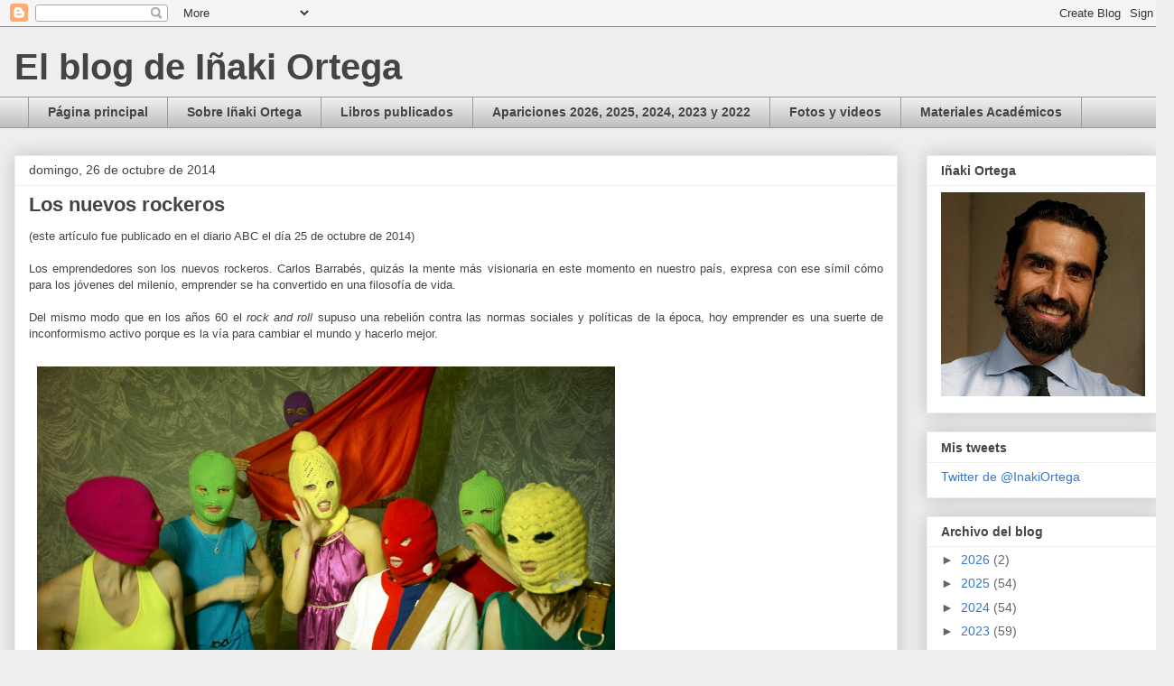

--- FILE ---
content_type: text/plain
request_url: https://www.google-analytics.com/j/collect?v=1&_v=j102&a=28785554&t=pageview&_s=1&dl=http%3A%2F%2Fwww.inakiortega.com%2F2014%2F10%2Flos-nuevos-rockeros.html&ul=en-us%40posix&dt=El%20blog%20de%20I%C3%B1aki%20Ortega%3A%20Los%20nuevos%20rockeros&sr=1280x720&vp=1280x720&_u=IEBAAEABAAAAACAAI~&jid=1027220110&gjid=1870048167&cid=990803147.1768890495&tid=UA-26992727-1&_gid=1937992172.1768890495&_r=1&_slc=1&z=946114422
body_size: -451
content:
2,cG-MWV3DWEP6W